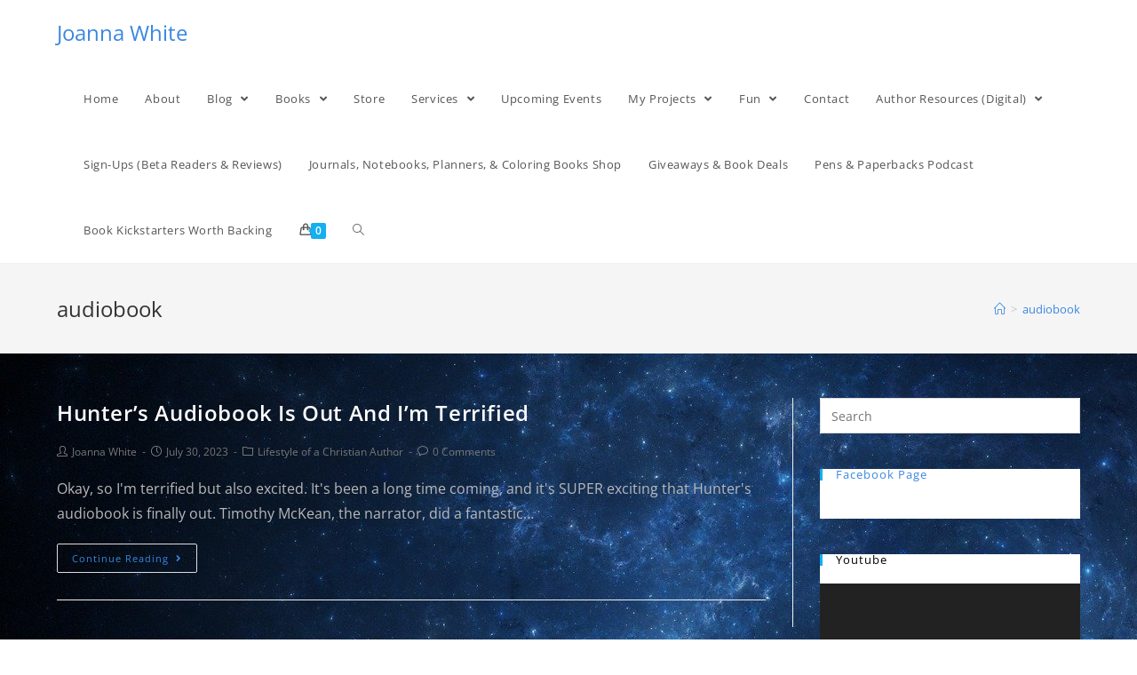

--- FILE ---
content_type: application/javascript
request_url: https://authorjoannawhite.com/_static/??wp-content/themes/oceanwp/assets/js/third/html5.min.js,wp-content/plugins/woocommerce/assets/js/frontend/cart-fragments.min.js?m=1766418185
body_size: 1994
content:
!function(e,l){var m,s,t=e.html5||{},a=/^<|^(?:button|map|select|textarea|object|iframe|option|optgroup)$/i,o=/^(?:a|b|code|div|fieldset|h1|h2|h3|h4|h5|h6|i|label|li|ol|p|q|span|strong|style|table|tbody|td|th|tr|ul)$/i,n="_html5shiv",r=0,c={};function d(){var e=f.elements;return"string"==typeof e?e.split(" "):e}function u(e){var t=c[e[n]];return t||(t={},r++,e[n]=r,c[r]=t),t}function h(e,t,n){return t=t||l,s?t.createElement(e):!(r=(n=n||u(t)).cache[e]?n.cache[e].cloneNode():o.test(e)?(n.cache[e]=n.createElem(e)).cloneNode():n.createElem(e)).canHaveChildren||a.test(e)||r.tagUrn?r:n.frag.appendChild(r);var r}function i(e){var t,n,r,a,o,c,i=u(e=e||l);return!f.shivCSS||m||i.hasCSS||(i.hasCSS=(n="article,aside,dialog,figcaption,figure,footer,header,hgroup,main,nav,section{display:block}mark{background:#FF0;color:#000}template{display:none}",r=(t=e).createElement("p"),a=t.getElementsByTagName("head")[0]||t.documentElement,r.innerHTML="x<style>"+n+"</style>",!!a.insertBefore(r.lastChild,a.firstChild))),s||(o=e,(c=i).cache||(c.cache={},c.createElem=o.createElement,c.createFrag=o.createDocumentFragment,c.frag=c.createFrag()),o.createElement=function(e){return f.shivMethods?h(e,o,c):c.createElem(e)},o.createDocumentFragment=Function("h,f","return function(){var n=f.cloneNode(),c=n.createElement;h.shivMethods&&("+d().join().replace(/[\w\-:]+/g,function(e){return c.createElem(e),c.frag.createElement(e),'c("'+e+'")'})+");return n}")(f,c.frag)),e}!function(){try{var e=l.createElement("a");e.innerHTML="<xyz></xyz>",m="hidden"in e,s=1==e.childNodes.length||function(){l.createElement("a");var e=l.createDocumentFragment();return void 0===e.cloneNode||void 0===e.createDocumentFragment||void 0===e.createElement}()}catch(e){s=m=!0}}();var f={elements:t.elements||"abbr article aside audio bdi canvas data datalist details dialog figcaption figure footer header hgroup main mark meter nav output picture progress section summary template time video",version:"3.7.3",shivCSS:!1!==t.shivCSS,supportsUnknownElements:s,shivMethods:!1!==t.shivMethods,type:"default",shivDocument:i,createElement:h,createDocumentFragment:function(e,t){if(e=e||l,s)return e.createDocumentFragment();for(var n=(t=t||u(e)).frag.cloneNode(),r=0,a=d(),o=a.length;r<o;r++)n.createElement(a[r]);return n},addElements:function(e,t){var n=f.elements;"string"!=typeof n&&(n=n.join(" ")),"string"!=typeof e&&(e=e.join(" ")),f.elements=n+" "+e,i(t)}};e.html5=f,i(l),"object"==typeof module&&module.exports&&(module.exports=f)}("undefined"!=typeof window?window:this,document);;
jQuery(function(e){if("undefined"==typeof wc_cart_fragments_params)return!1;var t=!0,r=wc_cart_fragments_params.cart_hash_key;try{t="sessionStorage"in window&&null!==window.sessionStorage,window.sessionStorage.setItem("wc","test"),window.sessionStorage.removeItem("wc"),window.localStorage.setItem("wc","test"),window.localStorage.removeItem("wc")}catch(f){t=!1}function n(){t&&sessionStorage.setItem("wc_cart_created",(new Date).getTime())}function o(e){t&&(localStorage.setItem(r,e),sessionStorage.setItem(r,e))}var a={url:wc_cart_fragments_params.wc_ajax_url.toString().replace("%%endpoint%%","get_refreshed_fragments"),type:"POST",data:{time:(new Date).getTime()},timeout:wc_cart_fragments_params.request_timeout,success:function(r){r&&r.fragments&&(e.each(r.fragments,function(t,r){e(t).replaceWith(r)}),t&&(sessionStorage.setItem(wc_cart_fragments_params.fragment_name,JSON.stringify(r.fragments)),o(r.cart_hash),r.cart_hash&&n()),e(document.body).trigger("wc_fragments_refreshed"))},error:function(){e(document.body).trigger("wc_fragments_ajax_error")}};function s(){e.ajax(a)}if(t){var i=null;e(document.body).on("wc_fragment_refresh updated_wc_div",function(){s()}),e(document.body).on("added_to_cart removed_from_cart",function(e,t,a){var s=sessionStorage.getItem(r);null!==s&&s!==undefined&&""!==s||n(),sessionStorage.setItem(wc_cart_fragments_params.fragment_name,JSON.stringify(t)),o(a)}),e(document.body).on("wc_fragments_refreshed",function(){clearTimeout(i),i=setTimeout(s,864e5)}),e(window).on("storage onstorage",function(e){r===e.originalEvent.key&&localStorage.getItem(r)!==sessionStorage.getItem(r)&&s()}),e(window).on("pageshow",function(t){t.originalEvent.persisted&&(e(".widget_shopping_cart_content").empty(),e(document.body).trigger("wc_fragment_refresh"))});try{var c=JSON.parse(sessionStorage.getItem(wc_cart_fragments_params.fragment_name)),_=sessionStorage.getItem(r),g=Cookies.get("woocommerce_cart_hash"),m=sessionStorage.getItem("wc_cart_created");if(null!==_&&_!==undefined&&""!==_||(_=""),null!==g&&g!==undefined&&""!==g||(g=""),_&&(null===m||m===undefined||""===m))throw"No cart_created";if(m){var d=1*m+864e5,w=(new Date).getTime();if(d<w)throw"Fragment expired";i=setTimeout(s,d-w)}if(!c||!c["div.widget_shopping_cart_content"]||_!==g)throw"No fragment";e.each(c,function(t,r){e(t).replaceWith(r)}),e(document.body).trigger("wc_fragments_loaded")}catch(f){s()}}else s();Cookies.get("woocommerce_items_in_cart")>0?e(".hide_cart_widget_if_empty").closest(".widget_shopping_cart").show():e(".hide_cart_widget_if_empty").closest(".widget_shopping_cart").hide(),e(document.body).on("adding_to_cart",function(){e(".hide_cart_widget_if_empty").closest(".widget_shopping_cart").show()}),"undefined"!=typeof wp&&wp.customize&&wp.customize.selectiveRefresh&&wp.customize.widgetsPreview&&wp.customize.widgetsPreview.WidgetPartial&&wp.customize.selectiveRefresh.bind("partial-content-rendered",function(){s()})});;
